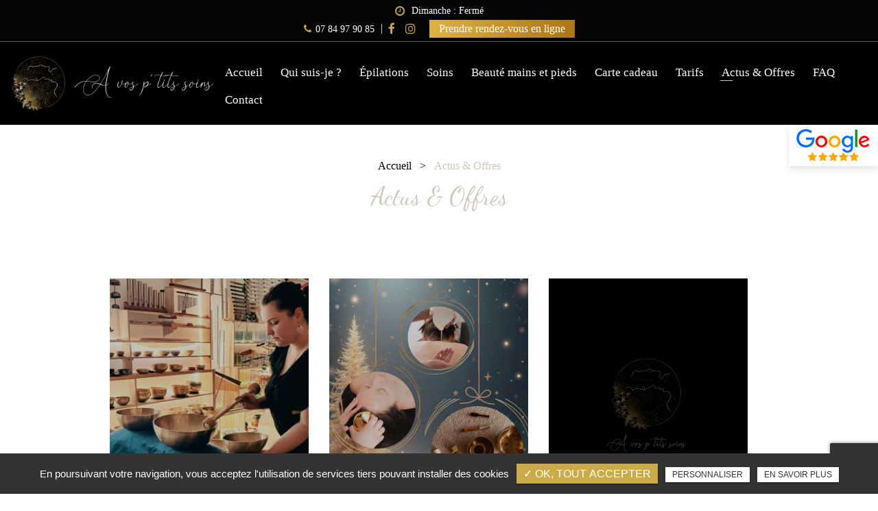

--- FILE ---
content_type: text/html; charset=UTF-8
request_url: https://www.avosptitssoins.fr/actus-offres
body_size: 7074
content:
<!DOCTYPE html>
<html lang="fr" class="no-js">
<head>
<meta charset="utf-8">
<meta name="language" content="fr-FR" />
<link rel="canonical" href="https://www.avosptitssoins.fr/actus-offres" />
			
<title>Nouveautés & Promotions Bien-Être à Ligné | Esthéticienne à domicile</title>		
<meta name="keywords" content="" />
<meta name="description" content="Découvrez les dernières nouveautés et offres bien-être de votre esthéticienne à domicile à Ligné, Prenez rendez-vous !">
<meta name="author" content="A vos p'tits soins">
<meta name="robots" content="INDEX , FOLLOW"> 
<base href="https://www.avosptitssoins.fr" />
<meta name="viewport" content="width=device-width, minimal-ui">
<meta name="twitter:site" content="A vos p'tits soins">
<meta name="twitter:title" content="Nouveautés & Promotions Bien-Être à Ligné | Esthéticienne à domicile">
<meta name="twitter:description" content="Découvrez les dernières nouveautés et offres bien-être de votre esthéticienne à domicile à Ligné, Prenez rendez-vous !">
<meta name="twitter:url" content="https://www.avosptitssoins.fr/actus-offres" />
<meta name="twitter:domain" content="https://www.avosptitssoins.fr/actus-offres" />
<meta name="twitter:image:src" content="https://www.avosptitssoins.fr/upload-settings/medium800/image1.jpg"> 
 
<meta property="og:title" content="Nouveautés & Promotions Bien-Être à Ligné | Esthéticienne à domicile" />
<meta property="og:url" content="https://www.avosptitssoins.fr/actus-offres" />
<meta property="og:description" content="Découvrez les dernières nouveautés et offres bien-être de votre esthéticienne à domicile à Ligné, Prenez rendez-vous !" />
<meta property="og:site_name" content="A vos p'tits soins" />
<meta property="og:type" content="article" /> 
<meta property="og:image" content="https://www.avosptitssoins.fr/upload-settings/medium800/image1.jpg" /> 
 
<link rel="shortcut icon" href="favicon.ico">

<link rel="stylesheet" type="text/css" href="https://www.avosptitssoins.fr/plugins/flexslider/flexslider.css" media="screen" ><link rel="stylesheet" type="text/css" href="https://www.avosptitssoins.fr/plugins/jquery-ui/sunny/jquery-ui.min.css" media="screen" ><link rel="stylesheet" type="text/css" href="https://www.avosptitssoins.fr/plugins/owl.carousel.2.1.0/assets/owl.carousel.css" media="screen" ><link rel="stylesheet" type="text/css" href="https://www.avosptitssoins.fr/plugins/social-likes/social-likes_flat.css" media="screen" ><link rel="stylesheet" type="text/css" href="https://www.avosptitssoins.fr/plugins/jquery-file-upload/css/jquery.fileupload-ui.css" media="screen" ><link rel="stylesheet" type="text/css" href="https://www.avosptitssoins.fr/plugins/fancybox-master/dist/jquery.fancybox.min.css" media="screen" ><link rel="stylesheet" type="text/css" href="https://www.avosptitssoins.fr/plugins/slick-1.8.1/slick/slick.css" media="screen" ><link rel="stylesheet" type="text/css" href="https://www.avosptitssoins.fr/plugins/slick-1.8.1/slick/slick-theme.css" media="screen" ><link rel="stylesheet" type="text/css" href="https://www.avosptitssoins.fr/plugins/swiper-slider/swiper.min.css" media="screen" ><link rel="stylesheet" type="text/css" href="https://www.avosptitssoins.fr/plugins/leaflet/leaflet.css" media="screen" ><link rel="stylesheet" type="text/css" href="https://www.avosptitssoins.fr/public/css/default.css" media="screen"><link rel="stylesheet" type="text/css" href="https://www.avosptitssoins.fr/public/css/style.css" media="screen">
<script src="https://www.avosptitssoins.fr/js/jquery.min.js"></script>

<script src="https://www.avosptitssoins.fr/plugins/tarteaucitron/tarteaucitron.js" ></script>
<script>
var tarteaucitronForceLanguage = 'fr';
tarteaucitron.init({
    "privacyUrl": "cookies", /* Privacy policy url */
    "hashtag": "#tarteaucitron", /* Open the panel with this hashtag */
    "cookieName": "tartaucitron", /* Cookie name */
    
    "orientation": "bottom", /* Banner position (top - bottom) */
	
			"showAlertSmall": false, /* Show the small banner on bottom right */
    	"cookieslist": false, /* Show the cookie list */
	    "adblocker": false, /* Show a Warning if an adblocker is detected */
    "AcceptAllCta" : true, /* Show the accept all button when highPrivacy on */
    "highPrivacy": false, /* Disable auto consent */
    "handleBrowserDNTRequest": false, /* If Do Not Track == 1, accept all */

    "removeCredit": false, /* Remove credit link */
    "moreInfoLink": false, /* Show more info link */
	"privacyUrlLabel": "En savoir plus",
	"privacyOKLabel": "OK, tout accepter",
	"privacyPersonalizeLabel": "Personnaliser",
	
	"texte": "En poursuivant votre navigation, vous acceptez l'utilisation de services tiers pouvant installer des cookies",
	"font_color": "#cbaa4a",
	"fond_color": "#333333",
	"lien_color": "#333333"
	
    //"cookieDomain": ".my-multisite-domaine.fr" /* Shared cookie for subdomain website */
});
</script>

<script>
		tarteaucitron.user.key = '6LeDmnoiAAAAAKcdoDcaZ805BjkeAn6AtKOVM8Mp';
		(tarteaucitron.job = tarteaucitron.job || []).push('recaptcha3');
		</script> 

<script>
				(tarteaucitron.job = tarteaucitron.job || []).push('iframe');
			</script> 
<script>
		(tarteaucitron.job = tarteaucitron.job || []).push('youtube');
</script> 
<script>
      tarteaucitron.user.gtagUa =  'G-9JSKEYQ3HX';
      tarteaucitron.user.gtagMore = function () { /* add here your optionnal gtag() */ };
      (tarteaucitron.job = tarteaucitron.job || []).push('gtag');
</script> 
<script>
		(tarteaucitron.job = tarteaucitron.job || []).push('facebook');
</script> 
<script>
		(tarteaucitron.job = tarteaucitron.job || []).push('facebooklikebox');
</script> 
<script>
		(tarteaucitron.job = tarteaucitron.job || []).push('linkedin');
</script> 
<script>
		(tarteaucitron.job = tarteaucitron.job || []).push('twitter');
</script> 
<script>
		(tarteaucitron.job = tarteaucitron.job || []).push('twitterembed');
</script> 
<script>
		 (tarteaucitron.job = tarteaucitron.job || []).push('twittertimeline');
</script> 
<meta name="google-site-verification" content="VuEtr9Pufsm_cp162yjS7XT9Ow43gMKuSc8SkbkLnq8" />

<script type='application/ld+json'> 
{
  "@context": "http://www.schema.org",
  "@type": "HealthAndBeautyBusiness",
  "name": "A vos p'tis soins",
  "url": "https://www.avosptitssoins.fr/",
  "logo": "https://www.avosptitssoins.fr/public/img/logo.png",
  "image": "https://www.avosptitssoins.fr/sx-content/uploads/cms/medium1200/image-presentation.jpg",
  "description": "Esthéticienne à domicile, je me déplace dans la région de Ligné, dans un rayon d'environ 30 km. \nJe réalise des épilations à domicile, des soins du visage, des pieds et des mains, ainsi que des massages à domicile. ",
  "address": {
    "@type": "PostalAddress",
    "streetAddress": "7 Impasse Joséphine Baker",
    "addressLocality": "Ligné",
    "postalCode": "44850 ",
    "addressCountry": "Frnace"
  }
}
 </script>
<!-- Google Tag Manager -->
<script>(function(w,d,s,l,i){w[l]=w[l]||[];w[l].push({'gtm.start':
new Date().getTime(),event:'gtm.js'});var f=d.getElementsByTagName(s)[0],
j=d.createElement(s),dl=l!='dataLayer'?'&l='+l:'';j.async=true;j.src=
'https://www.googletagmanager.com/gtm.js?id='+i+dl;f.parentNode.insertBefore(j,f);
})(window,document,'script','dataLayer','GTM-TK2FB8K');</script>
<!-- End Google Tag Manager --> 
</head>
<body id="categories_articles">
<!-- Google Tag Manager (noscript) -->
<noscript><iframe src="https://www.googletagmanager.com/ns.html?id=GTM-TK2FB8K"
height="0" width="0" style="display:none;visibility:hidden"></iframe></noscript>
<!-- End Google Tag Manager (noscript) --><div class="grecaptchaTest"></div><div id="container" class="clearfix">
<input name="menu-handler" id="menu-handler" type="checkbox">
<header>
  
<!-- debut header top  -->
<div class="header-top">
    <div class="container-fluid wrapper4">
      <div class="item-header item-header1 d-flex justify-content-end justify-content-lg-between align-items-center flex-lg-row">
        <div class="header-left d-flex justify-content-between align-items-center">
          <div class="info-header info-1-header info-horaire-header"><div class="horaire-header"><a href="/prendre-rdv-estheticienne-domicile-ligne" title="Dimanche : Fermé" ><i class="fa fa-clock-o d-none d-md-inline-block"></i>Dimanche : Fermé<br /></a></div></div>          
          
        </div>
        <div class="header-right d-flex justify-content-center align-items-center flex-wrap"> 
        <div class="telephones-header d-flex align-items-center "><div class="bloc-tel-header bloc-1 d-flex align-items-center flex-wrap">							<div class="info-header info-1-header"><i class="fa fa-phone d-none d-md-inline-block"></i>
							
							<a class= "tel tel-header-11" href="tel:+33784979085" title="07 84 97 90 85"  rel="nofollow">07 84 97 90 85</a>						</div>
						</div></div>                    <div class="social"> <ul class="sx-social-icons d-flex"> <li><a target="_blank" href="https://www.facebook.com/justineavosptitssoins" class="facebook" title="Facebook" rel="nofollow"><i class="fa fa-facebook"></i></a></li> <li><a target="_blank" href="https://www.instagram.com/avosptitssoins44/" class="instagram" title="Instagram" rel="nofollow"><i class="fa fa-instagram"></i></a></li></ul> </div>
                            <div class="pc_link"></div>
        <div class="pc_link link2"><button class="btn-header" onclick="window.open('https://www.planity.com/justine-a-vos-ptits-soins-44850-ligne', '_blank');" title="Prendre rendez-vous en ligne"><i class="fa fa-envelope d-none"></i>Prendre rendez-vous en ligne </button></div>
        
                    
        </div>
      </div>
    </div>
  </div>


  <!-- fin header top -->
<div class="header-bottom "  >
    <div class="container-fluid wrapper4">
      <div class="item-header item-header2 d-flex flex-column flex-md-row  justify-content-between align-items-md-center">
        <div class="logo">
          <a href="https://www.avosptitssoins.fr" class="logo_h" title="A vos p'tits soins"><img src="public/img/logo.png" alt="A vos p'tits soins" /></a>        </div>
        <div class="header-right">
          <div class="header-left d-flex justify-content-end align-items-center">

                                
          		                                            <!-- <div class="pc_link"></div> -->
  
          
                                            </div>
          <label for="menu-handler"><span></span><span></span><span></span></label>
          <nav class="primary-nav"><ul><li><a title="Accueil" href="">Accueil</a></li><li><a title="Qui suis-je ? " href="/qui-est-votre-estheticienne-a-domicile-ligne">Qui suis-je ? </a></li><li><a title="Épilations" href="/epilation-a-domicile">Épilations</a></li><li><a title="Soins" href="/soins-pratiques-par-votre-estheticienne-a-ligne-et-ses-alentours">Soins</a></li><li><a title="Beauté mains et pieds" href="/manucure-pedicure">Beauté mains et pieds</a></li><li><a title="Carte cadeau" href="/carte-cadeau-estheticienne-ligne">Carte cadeau</a></li><li><a title="Tarifs" href="/tarifs-estheticienne-domicile-ligne">Tarifs</a></li><li><a class="active" title="Actus & Offres" href="/actus-offres">Actus & Offres</a></li><li><a title="FAQ" href="/faq-estheticienne-carquefou">FAQ</a></li><li><a title="Contact" href="/prendre-rdv-estheticienne-domicile-ligne">Contact</a></li></ul></nav>
          <div class="mobile_link"></div>
          <div class="mobile_link link2-mobile"><button class="btn-header" onclick="window.open('https://www.planity.com/justine-a-vos-ptits-soins-44850-ligne', '_blank');" title="Prendre rendez-vous en ligne"><i class="fa fa-envelope d-none"></i>Prendre rendez-vous en ligne </button></div>
                          <div class="social_header d-none"> <ul class="sx-social-icons d-flex"> <li><a target="_blank" href="https://www.facebook.com/justineavosptitssoins" class="facebook" title="Facebook" rel="nofollow"><i class="fa fa-facebook"></i></a></li> <li><a target="_blank" href="https://www.instagram.com/avosptitssoins44/" class="instagram" title="Instagram" rel="nofollow"><i class="fa fa-instagram"></i></a></li></ul> </div>
                        </div>
      </div>
    </div>
                            <a class="google_w d-xl-inline-block d-none" target="_blank" title="Avis google" href="https://www.google.com/search?q=A+Vos+P%27tits+Soins&stick=H4sIAAAAAAAA_-NgU1I1qEg0T020SDY2tTA2NzYwMEmyMqhIMzA3tbAwSktLMjEzszBNXsQq5KgQll-sEKBekllSrBCcn5lXDABGo4uBPgAAAA&hl=fr&mat=CYMEF0M5c8tLElcBNqvzOmOqbJB7_rAakR4p2OdZWVr6AefbN4UIa06WXTVpzbB8ujX1ji24lmByIj4Orp_vpDeU629tXseqGcAg47vasxO_sGLSyNJ76E4hg6OAlRcQ9sA&authuser=0">
                  <img  src="https://www.avosptitssoins.fr/sx-content/uploads/param_contact/logo-google-avis.png" alt="Avis google" class="lazy">
              </a>
                  </div>
      
</header>
<main>
        
<script type="text/javascript">sessionStorage.clear();</script>
    <section class="sec-content">


        
  
           


    
    <section class="bg-content lazyload" >

                    <div class="container-fluid wrapper3">
        
                    <div class="texte-blanc text-center espace-p-top">
            <ol class="breadcrumb" itemscope itemtype="http://schema.org/BreadcrumbList"><li itemprop="itemListElement" itemscope itemtype="http://schema.org/ListItem"><a itemprop="item" href="/" title="Accueil"><span itemprop="name">Accueil</span></a><meta itemprop="position" content="1" /></li>  <li class="active" itemprop="itemListElement" itemscope itemtype="http://schema.org/ListItem"><span itemprop="name">Actus & Offres</span><meta itemprop="position" content="2" /></li></ol>            <h1 class="wow fadeInLeft">Actus & Offres</h1>
            </div>
        
        

               

                            <section class="list_blocs pos1">
            
               
                    <section class="blocs">
                                                    <section id="results" class="results affichage1 type_affiche3">
                             
						<a class="article" href="/actus-offres/massage-sonore-aux-bols-ligne" title="Massage sonore aux Bols Tibétains à domicile ">
									<span class="article-image lazyload" data-bgset="https://www.avosptitssoins.fr/upload-articles/medium1200/bols-tibetains.jpg [(max-width: 799px)] | https://www.avosptitssoins.fr/upload-articles/medium1200/bols-tibetains.jpg [(min-width: 800px)]"><img alt="Massage sonore aux Bols Tibétains à domicile " title="Massage sonore aux Bols Tibétains à domicile " src="https://www.avosptitssoins.fr/upload-articles/medium360/bols-tibetains.jpg" /></span>								<span class="article-cnt">
					<span class="article-titre">
						Massage sonore aux Bols Tibétains à domicile 					  
					</span>
																<span class="article-txt">
							NOUVEAUT&Eacute; :&nbsp;
Massage sonore aux Bols Tib&eacute;tains&nbsp;(Spirit&hellip;   
						</span>
										<span class="article-bts">
						<span class="article-plus btn-fade">Découvrir</span>
					</span>
				</span>
				<script type="text/javascript">
					/*-------------------------------------------------*/
					/* =  IMG BACK pushes <img>'s src to background-image
					/*-------------------------------------------------*/
					$(document).ready(function() {
					$('.article-image').imgBack();
					});
				</script>
			</a>
				
								<a class="article" href="/actus-offres/idees-cadeaux-bien-etre-massages-pour-un-noel-magique-a-ligne" title="Idées Cadeaux Bien-Être & Massages pour un Noël Magique à Ligné">
									<span class="article-image lazyload" data-bgset="https://www.avosptitssoins.fr/upload-articles/medium1200/cartes-cadeaux.jpg [(max-width: 799px)] | https://www.avosptitssoins.fr/upload-articles/medium1200/cartes-cadeaux.jpg [(min-width: 800px)]"><img alt="Idées Cadeaux Bien-Être & Massages pour un Noël Magique à Ligné" title="Idées Cadeaux Bien-Être & Massages pour un Noël Magique à Ligné" src="https://www.avosptitssoins.fr/upload-articles/medium360/cartes-cadeaux.jpg" /></span>								<span class="article-cnt">
					<span class="article-titre">
						Idées Cadeaux Bien-Être & Massages pour un Noël Magique à Ligné					  
					</span>
																<span class="article-txt">
							No&euml;l Enchant&eacute;&nbsp;
Une brise magique flotte dans&hellip;   
						</span>
										<span class="article-bts">
						<span class="article-plus btn-fade">Découvrir</span>
					</span>
				</span>
				<script type="text/javascript">
					/*-------------------------------------------------*/
					/* =  IMG BACK pushes <img>'s src to background-image
					/*-------------------------------------------------*/
					$(document).ready(function() {
					$('.article-image').imgBack();
					});
				</script>
			</a>
				
								<a class="article" href="/actus-offres/-black-friday-chez-a-vos-petits-soins-20-sur-toutes-les-cartes-cadeaux" title=" Black Friday chez À Vos Petits Soins : -20% sur toutes les cartes cadeaux !">
									<span class="article-image lazyload" data-bgset="https://www.avosptitssoins.fr/sx-content/uploads/settings/medium1920/image-vide.jpg [(max-width: 609px)] | https://www.avosptitssoins.fr/sx-content/uploads/settings/medium1920/image-vide.jpg [(max-width: 1200px)] | https://www.avosptitssoins.fr/sx-content/uploads/settings/medium1920/image-vide.jpg [(min-width: 1201px)]">		
						<img alt=" Black Friday chez À Vos Petits Soins : -20% sur toutes les cartes cadeaux !" title=" Black Friday chez À Vos Petits Soins : -20% sur toutes les cartes cadeaux !" src="https://www.avosptitssoins.fr/sx-content/uploads/settings/medium360/image-vide.jpg" />
					</span>
								<span class="article-cnt">
					<span class="article-titre">
						 Black Friday chez À Vos Petits Soins : -20% sur toutes les cartes cadeaux !					  
					</span>
																<span class="article-txt">
							OFFRE TERMIN&Eacute;E&nbsp;
Cette ann&eacute;e, &agrave; l&rsquo;occasion du&hellip;   
						</span>
										<span class="article-bts">
						<span class="article-plus btn-fade">Découvrir</span>
					</span>
				</span>
				<script type="text/javascript">
					/*-------------------------------------------------*/
					/* =  IMG BACK pushes <img>'s src to background-image
					/*-------------------------------------------------*/
					$(document).ready(function() {
					$('.article-image').imgBack();
					});
				</script>
			</a>
				
		

                            </section>
                                                <div class="div-pagination"></div>
                        </section>
                         


                
            </section>
        </div>
    </section>
       
   


              <section class="list_blocs pt-0 pos1">
            <div class="container-fluid wrapper">
                                            </div>
        </section> 
         
  
    
        

    


    
</main>
<footer >


       

        <section class="contact-footer">
                            <div class="container-fluid wrapper3 this">
                                                <div class="sub-title wow fadeInUp text-center">N'hésitez pas à me contacter pour toute question</div>	
                                  </div>
                <div class="cnt-contact-footer">
                <div class="container-fluid wrapper4">
                                        <div class="cnt-form">
                        
<div class="alertfooter alert">
  <button type="button" class="close" data-dismiss="alert">&times;</button>
  <span><strong>Erreur!</strong> Merci de bien vouloir saisir tous les champs obligatoires</span>
</div>

            <form id="sx-form-footer" class="form-horizontal" method="post" action="/public/ajax/sendmailfooter_recaptchaV3.php">
          
  <input type="hidden" name="sx_token" id="sx_token" value="42361283469758077e54c00.80771173"/>
  <input type="hidden" name="trad_erreur" id="trad_erreur" value="Erreur!" />
  <input type="hidden" name="trad_succes" id="trad_succes" value="Succès!" />
  <input type="hidden" name="trad_required_erreur" id="trad_required_erreur" value="Merci de bien vouloir saisir tous les champs obligatoires" />
  <input type="hidden" name="trad_data_send" id="trad_data_send" value="Envoi des données en cours" />
  <input type="hidden" name="trad_cookie_recaptcha" value="Merci d'accepter les cookies pour pouvoir envoyer votre message" />
  <fieldset>  
  
    <div class="row">
    <div class="col-lg-10 d-flex flex-wrap pr-0 pr-lg-3">
      <div class="form-group col-lg-3 pr-0 pr-lg-3">
          <input type="text" id="contact_nom_p" name="contact_nom_p" value="" class="form-control"  placeholder="Nom & Prénom*"  required title="Merci de préciser votre nom et prénom" />
      </div>
            <div class="form-group col-lg-3 pr-0 pr-lg-3">
          <input type="email" id="contact_email" name="contact_email" value="" class="form-control"  placeholder="E-mail*"  required title="Merci de préciser votre adresse email" />
      </div>  

      <div class="form-group col-lg-3 pr-0 pr-lg-3">
          <input type="tel" id="contact_tel" name="contact_tel" value="" class="form-control" placeholder="Téléphone*" required title="Merci de préciser votre numéro de téléphone" pattern="[0-9]{10}" maxlength = "10" minlength = "10" />
      </div>
      

      <div class="form-group col-lg-3 pr-lg-0 pr-0">
                <input type="text" id="contact_message" name="contact_message" value="" class="form-control" placeholder="Message" />
      </div>
    </div>

    <div class="col-lg-2 pr-0 text-center">
          <input type="submit" value="Envoyer" class="btn-back-pulse" />
      </div>

    </div>
       
          <div class="form-group text-lg-center">
        <label class="condition"><input required="" type="checkbox" name="condition_generale" id="condition_generale" value="1" title="
        Merci d'accepter les conditions générales d'utilisation" aria-required="true">&nbsp;&nbsp; <strong>En soumettant ce formulaire, j'accepte que les informations saisies soient exploitées dans le cadre de la demande formulée et de la relation commerciale qui peut en découler.</strong></label>  
      </div>
        
      <div class="row justify-content-end">
        <div class="col-md-12">
                      <input type="hidden" id="g-recaptcha-response2" name="g-recaptcha-response2"  />
                  </div>
      </div>
    
  </fieldset>
</form>                    </div>
                    
                </div>
            </div>
        </section>
        
    <section class="top-footer" >
        <div class="container-fluid wrapper4">

        
            <div class="items-top d-flex justify-content-between flex-column flex-xl-row text-xl-left text-center align-items-center">
               
                <div class="item-top">
                    <div class="logo-footer logo"><a href="https://www.avosptitssoins.fr" class="logo_h" title="A vos p'tits soins"><img src="public/img/logo-footer.jpg" alt="A vos p'tits soins" /></a></div>
                </div>

                <div class="item-top ">

                    <div class="d-none d-lg-block"><div class="item-top-info d-flex justify-content-between flex-column flex-lg-row text-lg-left text-center"><div class="d-flex flex-column"><div class="item-footer item-adresse-footer"><i class="fa fa-map-marker"></i><a href="https://goo.gl/maps/F9TmQwEU1rQc6HCU7" title="Plan d'accès" target="_blank" >7 Impasse Josephine Baker 44850 Ligné</a></div></div><div class="d-flex flex-column"><div class="tels-footer d-flex align-items-center align-items-lg-start flex-wrap">
					<div class="info-footer item-footer"><i class="fa fa-phone"></i>
					<a class="tel tel-footer-11" href="tel:+33784979085" title="07 84 97 90 85"  rel="nofollow">07 84 97 90 85</a>					
					
					
				
					</div>

										
					</div></div><div class="d-flex flex-column"></div>
					<div class="item-top">
						<div class="item-footer horaires-footer"><div class="item-horaire-footer"><i class="fa fa-clock-o"></i><a href="/prendre-rdv-estheticienne-domicile-ligne" title="Dimanche : Fermé" >Dimanche : Fermé</a></div></div>                	</div>

				</div></div>
                    <div class="d-block d-lg-none"><div class="item-top-info d-flex justify-content-between flex-column flex-lg-row text-lg-left text-center align-items-center"><div class="item-footer item-adresse-footer"><i class="fa fa-map-marker"></i><a href="https://goo.gl/maps/F9TmQwEU1rQc6HCU7" title="Plan d'accès" target="_blank" >7 Impasse Josephine Baker 44850 Ligné</a></div><div class="tels-footer d-flex align-items-center align-items-lg-start flex-wrap">
					<div class="info-footer item-footer"><i class="fa fa-phone"></i>
					
					
					<a class="tel tel-footer-11" href="tel:+33784979085" title="07 84 97 90 85"  rel="nofollow">07 84 97 90 85</a>					</div>

					</div>
					<div class="item-top">
                                            <div class="item-footer horaires-footer">
                        	<div class="item-horaire-footer"><i class="fa fa-clock-o"></i><a href="/prendre-rdv-estheticienne-domicile-ligne" title="Dimanche : Fermé" >Dimanche : Fermé</a></div>                        </div>
					                                                                    </div>

				</div></div>

                </div>

                <div class="item-top">
                    <div class="social-footer"> <ul class="sx-social-icons d-flex"> <li><a target="_blank" href="https://www.facebook.com/justineavosptitssoins" class="facebook" title="Facebook" rel="nofollow"><i class="fa fa-facebook"></i></a></li> <li><a target="_blank" href="https://www.instagram.com/avosptitssoins44/" class="instagram" title="Instagram" rel="nofollow"><i class="fa fa-instagram"></i></a></li></ul> </div>      
                </div>
                
                <div class="item-top">
                
                                                            <a class="google_w d-block d-xl-none" target="_blank" title="Avis google" href="https://www.google.com/search?q=A+Vos+P%27tits+Soins&stick=H4sIAAAAAAAA_-NgU1I1qEg0T020SDY2tTA2NzYwMEmyMqhIMzA3tbAwSktLMjEzszBNXsQq5KgQll-sEKBekllSrBCcn5lXDABGo4uBPgAAAA&hl=fr&mat=CYMEF0M5c8tLElcBNqvzOmOqbJB7_rAakR4p2OdZWVr6AefbN4UIa06WXTVpzbB8ujX1ji24lmByIj4Orp_vpDeU629tXseqGcAg47vasxO_sGLSyNJ76E4hg6OAlRcQ9sA&authuser=0">
                            <img  src="https://www.avosptitssoins.fr/sx-content/uploads/param_contact/logo-google-avis.png" alt="Avis google" class="lazy">
                        </a>
                                    
                </div>

                            
        </div>
        </div>
    </section>

    <section class="sub-footer"> <div class="container-fluid wrapper4">
            
            <div class="items-sub d-flex justify-content-center align-items-center flex-wrap flex-column flex-md-row">

            <div class="d-flex justify-content-center align-items-center flex-wrap">
                                   <a class="titre_mention" href="/mentions-legales" title="Mentions légales" rel="nofollow">Mentions légales</a>                    <a class="titre_mention" href="/charte-d-utilisation-des-donnees" title="Charte d’utilisation des données" rel="nofollow">Charte d’utilisation des données</a>   
                    		<ul id="footer_bottom" class="sx-menu-footer-bottom">			<li><a title="Plan du site" href="/plan-du-site"><span>Plan du site</span></a></li>		</ul>                    <a class="titre_cookies" href="javascript:void(0)" title="Gestion des cookies" rel="nofollow" onclick = "tarteaucitron.userInterface.openPanel();">Gestion des cookies</a>                    </div> 
                                    
            </div>    </div>
    
    
    </section>
    
    

</footer><script type="text/javascript">
$(document).ready(function() {
	sessionStorage.setItem('categorie_article', 10);
	reload_pagination("/public/categories_articles_pages.php", 0, 10, 0, 0, 0, 1000);	
});
</script>
</div>
<script src="https://www.avosptitssoins.fr/js/jquery.migrate.js" defer></script>
<script src="https://www.avosptitssoins.fr/plugins/bootstrap/js/bootstrap.min.js" defer></script>
<script src="https://www.avosptitssoins.fr/js/jquery.validate.js" defer></script>      
<script src="https://www.avosptitssoins.fr/js/jquery.scrollto.js" defer></script>  
<script src="https://www.avosptitssoins.fr/plugins/imagesloaded/jquery.imagesloaded.min.js" defer></script> 
<script src="https://www.avosptitssoins.fr/plugins/jquery.lazy-master/jquery.lazy.min.js" defer></script> 
<script src="https://www.avosptitssoins.fr/plugins/lazysizes-gh-pages/plugins/bgset/ls.bgset.min.js" defer></script> 
<script src="https://www.avosptitssoins.fr/plugins/lazysizes-gh-pages/lazysizes.min.js" defer></script>
<script src="https://www.avosptitssoins.fr/plugins/lazysizes-gh-pages/plugins/unveilhooks/ls.unveilhooks.min.js" defer></script> 

<script src="https://www.avosptitssoins.fr/plugins/jquery-ui/jquery-ui.min.js" defer></script><script src="https://www.avosptitssoins.fr/plugins/galleria/galleria-1.3.5.min.js" defer></script><script src="https://www.avosptitssoins.fr/plugins/flexslider/jquery.flexslider.js" defer></script><script src="https://www.avosptitssoins.fr/plugins/scripts/jquery.pajinate.js" defer></script><script src="https://www.avosptitssoins.fr/plugins/owl.carousel.2.1.0/owl.carousel.min.js" defer></script><script src="https://www.avosptitssoins.fr/plugins/social-likes/social-likes.min.js" defer></script><script src="https://www.avosptitssoins.fr/plugins/fancybox-master/dist/jquery.fancybox.min.js" defer></script><script src="https://www.avosptitssoins.fr/plugins/galerie-isotope-wow/js/isotope.pkgd.min.js" defer></script><script src="https://www.avosptitssoins.fr/plugins/galerie-isotope-wow/js/plugins.js" defer></script><script src="https://www.avosptitssoins.fr/plugins/wow-animate/js/jquery.animation.min.js" defer></script><script src="https://www.avosptitssoins.fr/plugins/wow-animate/js/wow.min.js" defer></script><script src="https://www.avosptitssoins.fr/plugins/slick-1.8.1/slick/slick.min.js" defer></script><script src="https://www.avosptitssoins.fr/plugins/swiper-slider/swiper.min.js" defer></script><script src="https://www.avosptitssoins.fr/plugins/leaflet/leaflet.js" defer></script><script src="https://www.avosptitssoins.fr/public/js/script.js" defer></script>
  
    


</body>
</html>

--- FILE ---
content_type: text/html; charset=UTF-8
request_url: https://www.avosptitssoins.fr/sx-content/themes/public/session.php
body_size: -83
content:
00010

--- FILE ---
content_type: text/css
request_url: https://www.avosptitssoins.fr/public/css/style.css
body_size: 1751
content:
/** Style affichage **/
.bloc_lock a{ color: #fff;}
.results {
	padding: 40px 0;
}
.abs_art {
    position: absolute;
    width: 100%;
    height: 100%;
    left: 0;
    top: 0;
    z-index: 4;
  }
  .absolute_link {
    position: absolute;
    width: 100%;
    height: 100%;
    left: 0;
    top: 0;
    z-index: 3;
  }
/** section.related-works **/

.img-left {
	margin-right: 0;
	margin: 20px 0;
}
/** sec-doc **/
section.sec-doc a[class*="btn"] > i {
	margin-left: 5px;
}

.all-product{
    background: #f1f1f1;
}
/** Iframe Map **/
section.tac_iframe {
    display: -webkit-box;
    display: -ms-flexbox;
    display: flex;
}
label.condition{ font-weight:300; font-size:12px; display: flex; justify-content: center;}
label.condition a{ color: #ff0000;}

.lang ul, .sx-social-icons{ padding:0;}
#mentionlegale{
    color:#222
   }
   #mentionlegale a {
    color:#1ea8c5

   }
   #mentionlegale a.logo {
    display:block;
    width:150px;
    height:34px;
    margin:0 auto;
    background-image:url(../img/logo.png);
    background-position:center;
    background-repeat:no-repeat;
    background-size:contain
   }
   #mentionlegale .modal-content {
    height:calc(100vh - 40px);
    overflow-y:scroll ;
width: 95%;
   }
   #mentionlegale .sx-copyright a {
    font-size:35px ;
    display: block;
   }
   #mentionlegale p {
    margin-top:0;
    margin-bottom:0;
    line-height:1.2
   }
   #mentionlegale .modal-dialog {
    max-width: 800px;
    width: 100%;
   }
#mentionlegale .modal-header {
    position: fixed;
    background-color: #fff;
    width: 100%;
    max-width: 742px;
    z-index: 9;
}
#mentionlegale .modal-body {
    padding-top: 75px;
}

.partenaire_titre {
    font-size: 18px;
}
input[type='date']:before {
	content: attr(placeholder);
	margin-right:3px;
  }
  input[type='date']:focus:before {
	display: none;
  }
#popup.modal {
  z-index: 99999;
}
header>.header-bottom .item-header .logo {
    max-width: 300px;
    width: 85%;
}


/*** Modifs le 02-11-2022 **/
.sec-content-home::before{
    background-image: none;
}

header>.header-top .item-header .header-right .info-header a.tel {
    padding: 1px 6px;
}

.lien_home .btn-home2 {
    color: #fff;
    border: solid 1px #cbaa4a;
    padding: 13px 24px;
}

.lien_home .btn-home2:hover {
    background: #cbaa4a;
}
.h2, h2 {
    font-size: 30px;
}
.sec-content-home h3, .sec-content-home .h3, h3, .h3{
    color: #cbaa4a;
}
section.contact-footer .cnt-contact-footer .cnt-form {
	margin: 20px auto 0;
}
@media(max-width:767px) {
	.form-control, .input-group>.custom-file, .input-group>.custom-select, .input-group>.form-control, .input-group>.form-control-plaintext {
		margin-bottom: 12px;
	}
}
/****	Responsive Design	***/
@media only screen and (max-width:992px) {
}
@media(max-width:991px) and (min-width:768px){
    .header-show-mail a {
        margin-left: 6px;
    }
}
@media(max-width:800px) {
}

@media(max-width:767px) {
    .sec-content-home [class*=btn-], .sec-content-home [class*=btn]{
        padding: 14px 8px;
    }
    .lien_home .btn-home2 {
        padding: 13px 24px !important;
    }
    header>.header-top .item-header .header-right .info-header a,.list_blocs .cnt_blocs .lien [class*=btn-], .list_blocs .cnt_blocs .lien [class*=btn], .lien_home .btn-home2, header>.header-bottom .btn-header {
        color: #fff !important;
    }
    header>.header-top .item-header .header-right .info-header a:hover{
        color: #cbaa4a !important;
    }
    a[href^=tel], button[href^=tel] {
        color: inherit !important;
        appearance: inherit;
    }
    input[type='date']:before {
        display: none;
    }
    #popup.modal .modal-header button.close {
        margin: 0 0 0 auto;
        padding: 5px;
    }
    #popup .modal-body { 
    padding-top: 5px;
    }
	.mobile_link.link2-mobile {
		left: auto;
	}
	.mobile_link {
		width: 50%;
	}
}

@media(min-width:768px) {
    .h2, h2 {
        font-size: 32px;
    }
}
@media(min-width:992px) {

	.img-left {
		margin-right: 25px;
		margin-top: 0;
	}

}

@media(min-width:1200px) {
    .h2, h2 {
        font-size: 35px;
    }
  
}

@media(max-width:575px) {
	#popup.modal .modal-body .content-popup {
		padding: 0;
	}
	.modal-dialog{
		margin: 0.5rem auto;
	}
	
}
@media(max-width:359px) {
	header > .header-bottom .btn-header {
		min-height: 45px;
	}
}


#contact-envoye-devis .success_content,
#contact-envoye .success_content,
#contact-envoye-mini-formulaire-activite .success_content,
#contact-envoye-mini-formulaire-activite-secteur .success_content,
#contact-envoye-mini-formulaire-activite-secondaire .success_content,
#contact-envoye-planning-reservation .success_content {
    min-height: 50vh;
    width: 100%;
}

#contact-envoye-devis .success_msg,
#contact-envoye .success_msg,
#contact-envoye-mini-formulaire-activite .success_msg,
#contact-envoye-mini-formulaire-activite-secteur .success_msg,
#contact-envoye-mini-formulaire-activite-secondaire .success_msg,
#contact-envoye-planning-reservation .success_msg {
    color: #609e21;
    margin: 40px auto 40px;
    padding: 18px 24px;
    background-color: #EBF6E0;
    max-width: 810px;
    text-align: center;
}

#contact-envoye-devis #sx-content,
#contact-envoye #sx-content,
#contact-envoye-mini-formulaire-activite #sx-content,
#contact-envoye-mini-formulaire-activite-secteur #sx-content,
#contact-envoye-mini-formulaire-activite-secondaire #sx-content,
#contact-envoye-planning-reservation #sx-content{
    min-height: 68vh;
  padding: 60px 0;
}
#contact-envoye-devis .row,
#contact-envoye .row,
#contact-envoye-mini-formulaire-activite .row,
#contact-envoye-mini-formulaire-activite-secteur .row,
#contact-envoye-mini-formulaire-activite-secondaire .row,
#contact-envoye-planning-reservation .row{
  -webkit-box-orient: vertical;
    -webkit-box-direction: normal;
    -ms-flex-direction: column;
    flex-direction: column;
    -webkit-box-pack: center;
    -ms-flex-pack: center;
            justify-content: center;
    -webkit-box-align: center;
    -ms-flex-align: center;
            align-items: center;
}
#contact-envoye-devis h1,
#contact-envoye h1,
#contact-envoye-mini-formulaire-activite h1,
#contact-envoye-mini-formulaire-activite-secteur h1,
#contact-envoye-mini-formulaire-activite-secondaire h1,
#contact-envoye-planning-reservation h1  {
    font-size: 37px;
    line-height: 1.2;
    margin-bottom: 20px;
    font-weight: 400;
}
#popup.modal .modal-body .content-popup .titre_video {
    color: #cbaa4a;
}